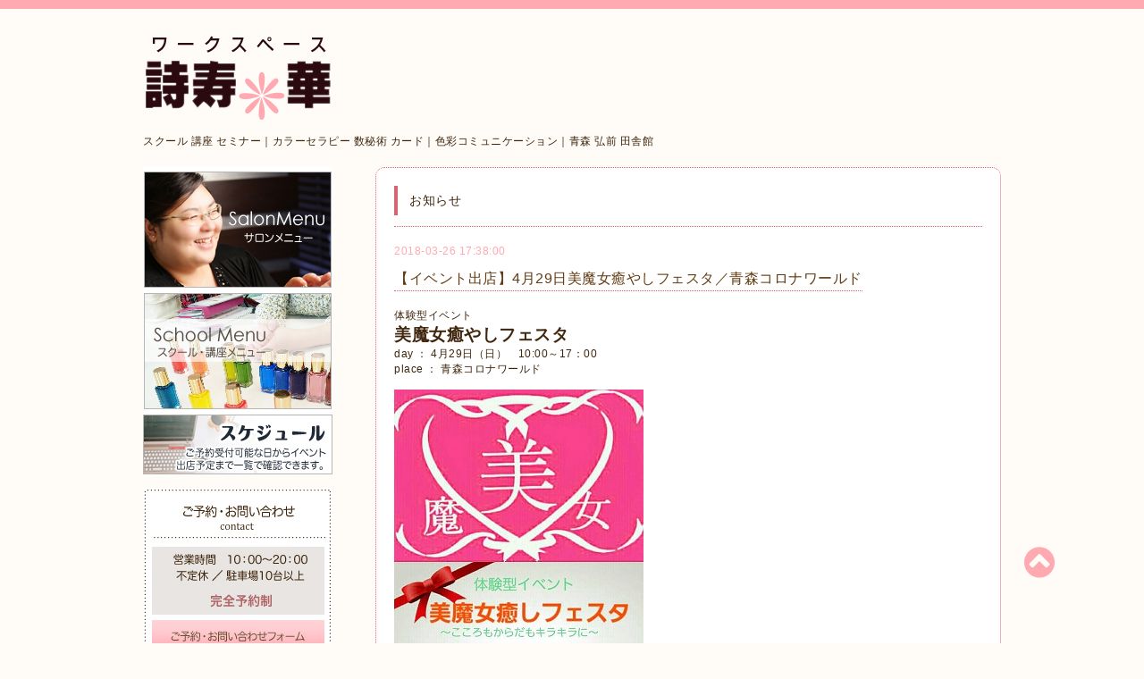

--- FILE ---
content_type: text/html; charset=utf-8
request_url: http://www.shizu-ka.net/info/2018-03
body_size: 13940
content:
<!DOCTYPE html PUBLIC "-//W3C//DTD XHTML 1.0 Transitional//EN" "http://www.w3.org/TR/xhtml1/DTD/xhtml1-transitional.dtd">
<html xmlns="http://www.w3.org/1999/xhtml" xml:lang="ja" lang="ja">

<head>
  <meta http-equiv="content-type" content="text/html; charset=utf-8" />
  <title>お知らせ &gt; 2018-03 - 色と暮らす豊かな毎日／ワークスペース詩寿華</title>
  <meta name="viewport" content="width=device-width, initial-scale=1, maximum-scale=1, user-scalable=yes" />
  <meta name="keywords" content="カラーセラピー,数秘術,青森市,弘前市,青森県,田舎館村,占い,パステルアート,オーラソーマ,TCカラーセラピー,スクール,傾聴,コミュニケーション,講師" />
  <meta name="description" content="お知らせ &gt; 2018-03 | スクール 講座 セミナー｜カラーセラピー 数秘術 カード｜色彩コミュニケーション｜青森 弘前 田舎館" />
  <meta property="og:title" content="色と暮らす豊かな毎日／ワークスペース詩寿華" />
  <meta property="og:image" content="https://cdn.goope.jp/19216/180202104440fjwm.png" />
  <meta property="og:site_name" content="色と暮らす豊かな毎日／ワークスペース詩寿華" />
  <meta http-equiv="content-style-type" content="text/css" />
  <meta http-equiv="content-script-type" content="text/javascript" />
  
  <link rel="alternate" type="application/rss+xml" title="色と暮らす豊かな毎日／ワークスペース詩寿華 / RSS" href="/feed.rss" />
  <link rel="stylesheet" type="text/css" href="/css/font-awesome/css/font-awesome.min.css" />
  <link rel="stylesheet" type="text/css" href="/style.css?643745-1644488628" />

  <script type="text/javascript" src="/assets/jquery/jquery-1.9.1.min.js"></script>
</head>
<body id="info">

<div id="wrapper">
  <div class="top_line"></div>

<div id="wrapper_inner">


  <!-- ヘッダー部分ここから // -->
  <div id="header" class="clearfix">
    <div class="site_title">
      <h1 class="site_logo fade">
        <a href="http://www.shizu-ka.net">
          <img src='//cdn.goope.jp/19216/180202104440fjwm.png' alt='色と暮らす豊かな毎日／ワークスペース詩寿華' />
        </a>
      </h1>
      <div class="site_description site_description_mobile">
        スクール 講座 セミナー｜カラーセラピー 数秘術 カード｜色彩コミュニケーション｜青森 弘前 田舎館
      </div>
    </div>

    <div class="tel_area clearfix">
      <div class="shop_title">
        <div class="tel_number shop_tel">
          <i class="fa fa-phone"></i> 080-6042-1138
        </div>
      </div>
    </div>
  </div>
  <!-- // ヘッダー部分ここまで -->

  <!-- コンテンツ部分ここから // -->
  <div id="contents" class="clearfix">

    <!-- // スマホナビゲーション部分ここから -->
    <script>
      $(function(){
        $(".accordion p").on("click", function() {
            $(this).next().slideToggle();
        });
      });
    </script>
    <ul class="accordion">
      <li class="navi_sp_li">
        <p class="navi_menu color_white">
          メニュー <i class="fa fa-chevron-down color_white"></i>
        </p>
        <ul class="navi_sp">
          
            <li class="font_14 border_bottom_navi clearfix">
              <a href="/"  class="footer_navi_top">
                <p class="navi_title">
                  トップページ
                </p>
                <p class="navi_chevron">
                  <i class="fa fa-chevron-right sp_navi_icon sub_color font_14"></i>
                </p>
              </a>
            </li>
          
            <li class="font_14 border_bottom_navi clearfix">
              <a href="/about"  class="footer_navi_about">
                <p class="navi_title">
                  サロン情報
                </p>
                <p class="navi_chevron">
                  <i class="fa fa-chevron-right sp_navi_icon sub_color font_14"></i>
                </p>
              </a>
            </li>
          
            <li class="font_14 border_bottom_navi clearfix">
              <a href="/staff"  class="footer_navi_staff">
                <p class="navi_title">
                  プロフィール
                </p>
                <p class="navi_chevron">
                  <i class="fa fa-chevron-right sp_navi_icon sub_color font_14"></i>
                </p>
              </a>
            </li>
          
            <li class="font_14 border_bottom_navi clearfix">
              <a href="/info"  class="footer_navi_info active">
                <p class="navi_title">
                  お知らせ
                </p>
                <p class="navi_chevron">
                  <i class="fa fa-chevron-right sp_navi_icon sub_color font_14"></i>
                </p>
              </a>
            </li>
          
            <li class="font_14 border_bottom_navi clearfix">
              <a href="/menu"  class="footer_navi_menu">
                <p class="navi_title">
                  セッションメニュー
                </p>
                <p class="navi_chevron">
                  <i class="fa fa-chevron-right sp_navi_icon sub_color font_14"></i>
                </p>
              </a>
            </li>
          
            <li class="font_14 border_bottom_navi clearfix">
              <a href="/free/school"  class="footer_navi_free free_153758">
                <p class="navi_title">
                  スクール・講座
                </p>
                <p class="navi_chevron">
                  <i class="fa fa-chevron-right sp_navi_icon sub_color font_14"></i>
                </p>
              </a>
            </li>
          
            <li class="font_14 border_bottom_navi clearfix">
              <a href="/free/schedule"  class="footer_navi_free free_153756">
                <p class="navi_title">
                  スケジュール
                </p>
                <p class="navi_chevron">
                  <i class="fa fa-chevron-right sp_navi_icon sub_color font_14"></i>
                </p>
              </a>
            </li>
          
            <li class="font_14 border_bottom_navi clearfix">
              <a href="/free/reserve-session"  class="footer_navi_free free_355494">
                <p class="navi_title">
                  ご予約方法 - セッション
                </p>
                <p class="navi_chevron">
                  <i class="fa fa-chevron-right sp_navi_icon sub_color font_14"></i>
                </p>
              </a>
            </li>
          
            <li class="font_14 border_bottom_navi clearfix">
              <a href="/free/map"  class="footer_navi_free free_41154">
                <p class="navi_title">
                  アクセス
                </p>
                <p class="navi_chevron">
                  <i class="fa fa-chevron-right sp_navi_icon sub_color font_14"></i>
                </p>
              </a>
            </li>
          
            <li class="font_14 border_bottom_navi clearfix">
              <a href="/contact"  class="footer_navi_contact">
                <p class="navi_title">
                  ご予約・お問合せ
                </p>
                <p class="navi_chevron">
                  <i class="fa fa-chevron-right sp_navi_icon sub_color font_14"></i>
                </p>
              </a>
            </li>
          
            <li class="font_14 border_bottom_navi clearfix">
              <a href="/free/cancelpolicy"  class="footer_navi_free free_355450">
                <p class="navi_title">
                  キャンセルポリシー
                </p>
                <p class="navi_chevron">
                  <i class="fa fa-chevron-right sp_navi_icon sub_color font_14"></i>
                </p>
              </a>
            </li>
          
            <li class="font_14 border_bottom_navi clearfix">
              <a href="/free/firststep-suhi"  class="footer_navi_free free_392625">
                <p class="navi_title">
                  はじめの一歩～数秘術
                </p>
                <p class="navi_chevron">
                  <i class="fa fa-chevron-right sp_navi_icon sub_color font_14"></i>
                </p>
              </a>
            </li>
          
            <li class="font_14 border_bottom_navi clearfix">
              <a href="/free/ctncourse"  class="footer_navi_free free_394244">
                <p class="navi_title">
                  セルフカラーセラピーノート講座
                </p>
                <p class="navi_chevron">
                  <i class="fa fa-chevron-right sp_navi_icon sub_color font_14"></i>
                </p>
              </a>
            </li>
          
            <li class="font_14 border_bottom_navi clearfix">
              <a href="/diary"  class="footer_navi_diary">
                <p class="navi_title">
                  ブログ
                </p>
                <p class="navi_chevron">
                  <i class="fa fa-chevron-right sp_navi_icon sub_color font_14"></i>
                </p>
              </a>
            </li>
          
        </ul>
      </li>
    </ul>
    <!-- // スマホナビゲーション部分ここまで -->

    <!-- メイン部分ここから -->
    <div id="main">

      


      
      <!----------------------------------------------

        ページ：インフォメーション

      ---------------------------------------------->

      <div class="info_area contents_box">
        <h2 class="page_title main_headline">
          お知らせ
        </h2>
        <p class="headline_border"></p>
        <div class="autopagerize_page_element">
          
          <div class="info mar_btm_30">
            <p class="info_date sub_color pad_btm_10">
              2018-03-26 17:38:00
            </p>
            <h4 class="info_title pad_btm_20">
              <span class="info_title_span border_bottom">
                <a href="/info/1981033" class="info_title_a">
                  【イベント出店】4月29日美魔女癒やしフェスタ／青森コロナワールド
                </a>
              </span>
            </h4>
              <div class="info_text mar_btm_20">
                <p class="info_body">
                  <p>体験型イベント</p>
<p><strong><span style="font-size: 14pt;">美魔女癒やしフェスタ</span></strong></p>
<p>day ： 4月29日（日）　10:00～17：00</p>
<p>place&nbsp;： 青森コロナワールド</p>
<p>&nbsp;</p>
<p><img alt="132552.jpg" src="https://cdn.goope.jp/19216/180326174123-5ab8b2338ee6b.jpg" /></p>
<p><span style="font-size: 10pt;">&nbsp;</span></p>
<p><span style="font-size: 10pt;"><img alt="ライン002.jpg" src="https://cdn.goope.jp/19216/180204164924-5a76bb04e29ee.jpg" /></span></p>
<p><span style="font-size: 10pt;">&nbsp;</span></p>
<p style="min-height: auto; max-height: none; min-width: auto; max-width: none;" sizset="2" minmax_bound="true" sizcache017264647547075973="0"><span style="color: #cc1d74; font-size: 12pt; min-height: auto; max-height: none; min-width: auto; max-width: none;" sizset="3" minmax_bound="true" sizcache017264647547075973="0"><span style="min-height: auto; max-height: none; min-width: auto; max-width: none;" minmax_bound="true"><strong style="min-height: auto; max-height: none; min-width: auto; max-width: none;" minmax_bound="true">セッション・リーディングメニュー：</strong></span></span></p>
<p>&nbsp;</p>
<p style="min-height: auto; max-height: none; min-width: auto; max-width: none;" sizset="4" minmax_bound="true" sizcache017264647547075973="0"><span style="color: #38388c; font-size: 10pt; min-height: auto; max-height: none; min-width: auto; max-width: none;" minmax_bound="true"><strong style="min-height: auto; max-height: none; min-width: auto; max-width: none;" minmax_bound="true">☆ 三位一体セッション</strong></span></p>
<p>&nbsp;<span style="font-size: 10pt;">定番メニュー☆色・数・カードの三方向からあなたの根っこに栄養を与えていきます☆</span></p>
<p style="min-height: auto; max-height: none; min-width: auto; max-width: none;" minmax_bound="true">&nbsp;<span style="color: #de892f; font-size: 8pt;">▶ セッション料金：20分1000円 ・ 40分2000円 ・ 60分3000円&nbsp;</span></p>
<p><span style="color: #de892f; font-size: 8pt;">▶ カラーバス付：上記料金に 1つ付 +150円 ・ 2つ付 +300円 ・ 3セット付 +450円&nbsp;</span></p>
<p><img alt="ライン001.jpg" src="https://cdn.goope.jp/19216/180204164606-5a76ba3e25e09.jpg" />&nbsp;</p>
<p style="min-height: auto; max-height: none; min-width: auto; max-width: none;" sizset="5" minmax_bound="true" sizcache017264647547075973="0"><span style="color: #38388c; font-size: 10pt; min-height: auto; max-height: none; min-width: auto; max-width: none;" minmax_bound="true"><strong style="min-height: auto; max-height: none; min-width: auto; max-width: none;" minmax_bound="true">☆ カラーdeアファメーション</strong></span></p>
<p>&nbsp;<span style="font-size: 10pt;">あなたのココロの声をカタチにするセッションです☆あなたが輝くための道筋に光を♪</span></p>
<p>&nbsp;<span style="color: #de892f; font-size: 8pt;">▶ セッション料金：20分1000円 ・ 40分2000円&nbsp;</span></p>
<p style="min-height: auto; max-height: none; min-width: auto; max-width: none;" minmax_bound="true"><span style="color: #de892f; font-size: 8pt;">▶ カラーバス付：上記料金に 1つ付 +150円 ・ 2つ付 +300円 ・ 3セット付 +450円</span></p>
<p>&nbsp;<span style="font-size: 10pt;"><img alt="ライン001.jpg" src="https://cdn.goope.jp/19216/180204164606-5a76ba3e25e09.jpg" /></span></p>
<p>&nbsp;<span style="color: #38388c; font-size: 10pt; min-height: auto; max-height: none; min-width: auto; max-width: none;" minmax_bound="true"><strong style="min-height: auto; max-height: none; min-width: auto; max-width: none;" minmax_bound="true">☆ RYBカラーリーディング</strong></span></p>
<p>&nbsp;<span style="font-size: 10pt;">あなたのココロの状態を理論的に分析していきます☆</span></p>
<p>&nbsp;</p>
<p style="min-height: auto; max-height: none; min-width: auto; max-width: none;" minmax_bound="true"><span style="color: #de892f; font-size: 8pt;">▶ セッション料金：20分1000円 ・ 40分2000円<span style="color: #de892f; font-size: 8pt;">&nbsp;</span></span></p>
<p style="min-height: auto; max-height: none; min-width: auto; max-width: none;" minmax_bound="true"><span style="color: #de892f; font-size: 8pt;">▶ カラーバス付：上記料金に 1つ付 +150円 ・ 2つ付 +300円 ・ 3セット付 +450円</span></p>
<p style="min-height: auto; max-height: none; min-width: auto; max-width: none;" minmax_bound="true"><span style="font-size: 10pt;">&nbsp;&nbsp;</span></p>
<p style="min-height: auto; max-height: none; min-width: auto; max-width: none;" minmax_bound="true"><span style="font-size: 10pt;"><span style="font-size: 10pt;"><span style="font-size: 10pt;"><img alt="ライン002.jpg" src="https://cdn.goope.jp/19216/180204164924-5a76bb04e29ee.jpg" /></span></span></span></p>
<p style="min-height: auto; max-height: none; min-width: auto; max-width: none;" minmax_bound="true">&nbsp;</p>
<p style="min-height: auto; max-height: none; min-width: auto; max-width: none;" sizset="8" minmax_bound="true" sizcache017264647547075973="0"><span style="color: #cc1d74; font-size: 12pt; min-height: auto; max-height: none; min-width: auto; max-width: none;" sizset="9" minmax_bound="true" sizcache017264647547075973="0"><span style="min-height: auto; max-height: none; min-width: auto; max-width: none;" minmax_bound="true"><strong style="min-height: auto; max-height: none; min-width: auto; max-width: none;" minmax_bound="true">体験メニュー：</strong></span></span></p>
<p>&nbsp;</p>
<p style="min-height: auto; max-height: none; min-width: auto; max-width: none;" sizset="10" minmax_bound="true" sizcache017264647547075973="0"><span style="color: #1b98a1; font-size: 10pt; min-height: auto; max-height: none; min-width: auto; max-width: none;" minmax_bound="true"><strong style="min-height: auto; max-height: none; min-width: auto; max-width: none;" minmax_bound="true">☆ 色育体験講座：色育って何？</strong></span></p>
<p>&nbsp;</p>
<p><img width="350" height="219" class="pict" alt="" src="http://img-cdn.jg.jugem.jp/81f/1920936/20161102_2171351.png" /><span>​</span></p>
<p>&nbsp;</p>
<p style="min-height: auto; max-height: none; min-width: auto; max-width: none;" minmax_bound="true"><span style="font-size: 10pt;">色で育む3つの力「創造力」「集中力」「コミュニケーション力」。&nbsp;</span></p>
<p style="min-height: auto; max-height: none; min-width: auto; max-width: none;" minmax_bound="true"><span style="font-size: 10pt;">なんで？どうして？色育を知っていただき、体験していただくためのメニュー。&nbsp;</span></p>
<p style="min-height: auto; max-height: none; min-width: auto; max-width: none;" minmax_bound="true"><span style="font-size: 10pt;">色育の絵本を一緒に楽しんだり、カラーカードで遊んだり、塗り絵をしたり♪&nbsp;</span></p>
<p style="min-height: auto; max-height: none; min-width: auto; max-width: none;" minmax_bound="true"><span style="font-size: 10pt;">色育がギュットつまった体験メニューです♪</span></p>
<p style="min-height: auto; max-height: none; min-width: auto; max-width: none;" minmax_bound="true"><span style="font-size: 10pt;">&nbsp;</span></p>
<p style="min-height: auto; max-height: none; min-width: auto; max-width: none;" minmax_bound="true"><span style="color: #de892f; font-size: 8pt;">▶ 体験料金：30分 1000円（色育のえほん500円相当付）</span></p>
<p><span style="font-size: 10pt;">&nbsp;</span></p>
<p style="min-height: auto; max-height: none; min-width: auto; max-width: none;" minmax_bound="true"><span style="font-size: 10pt;"><img width="150" height="200" class="pict" style="width: 150px; height: auto; min-height: auto; max-height: none; min-width: auto; max-width: 100%; minmaxwidth: 150px; minmaxheight: auto;" alt="" src="http://img-cdn.jg.jugem.jp/43d/3405359/20180131_843748.jpg" minmax_bound="true" /></span></p>
<p>&nbsp;<span style="font-size: 10pt;"><span style="font-size: 10pt;"><span style="font-size: 10pt;">&nbsp;</span></span></span></p>
<p style="min-height: auto; max-height: none; min-width: auto; max-width: none;" minmax_bound="true"><span style="font-size: 10pt;">※ 混み合った場合、ご体験していただけなかったり、おまたせしてしまう形になります。</span></p>
<p><span style="font-size: 10pt;">ご体験ご希望の際は、ご面倒でも、ご予約のご連絡をいただけると、嬉しいです。</span></p>
<p>&nbsp;</p>
<p><span style="font-size: 10pt;"><img alt="横予問.jpg" src="https://cdn.goope.jp/19216/180204212011-5a76fa7bc3647.jpg" /></span></p>
<p>&nbsp;</p>
<p>&nbsp;</p>
<p>&dArr; 一緒に出店くださるみなさま＆メニュー &dArr;</p>
<p>&nbsp;</p>
<p><strong><span style="background-color: #ff99cc;">・ Tama</span></strong><br />ハンド＆ヘッド／ハンド＆ネイル／ヘッド＆ネイル マッサージ 各1000円<br />バッチ＆ヘアゴム作り 2つ 500円 販売</p>
<p>&nbsp;</p>
<p><span style="background-color: #ff99cc;"><strong>・ Esperanza Kakko</strong></span><br />UE心のブロック解除／アンシェントメモリーオイルスプレー／アクセスバーズ　各1000円～</p>
<p>&nbsp;</p>
<p><span style="background-color: #ff99cc;"><strong>・ Cute2</strong></span><br />耳つぼジュエリー／耳つぼ心理／アロマリーディング／ボディージュエリー　各1000円～<br />ボディシール販売</p>
<p>&nbsp;</p>
<p><span style="background-color: #ff99cc;"><strong>・ プチルミエール</strong></span><br />アロマファブ アロマハンドセラピー 1000円／パワーストーンブレス作り 1000円（こども 500円）　<br />アクセサリー販売</p>
<p>&nbsp;</p>
<p><span style="background-color: #ff99cc;"><strong>・ ButterflyRose</strong></span><br />紙で作るアクセサリー体験 ロザフィ 500円～<br />アクセサリー販売</p>
<p>&nbsp;</p>
<p><span style="background-color: #ff99cc;"><strong>・ メリッサ</strong></span><br />ハーブバスソルト／アロマボトル 各1000円<br />ワックスバー販売</p>
<p>&nbsp;</p>
<p><span style="background-color: #ff99cc;"><strong>・ 癒し処 Sara</strong></span><br />上半身揉みほぐし 首/肩/腕/背中　15分 500円　肘下～手のひら</p>
<p>&nbsp;</p>
<p><span style="background-color: #ff99cc;"><strong>・ いちごきんぎょ</strong></span><br />アイシングクッキー体験 500～600円<br />アイシングクッキー販売</p>
<p>&nbsp;</p>
<p><span style="background-color: #ff99cc;"><strong>・ Planetgreen</strong></span><br />麻紐ミニバック カスタム 1000円～<br />編みバック 布ナプキン他 販売</p>
<p>&nbsp;</p>
<p><span style="background-color: #ff99cc;"><strong>・ Calore</strong></span><br />耳つぼリフレ 1000円<br />アロマハンドマッサージ 800円</p>
<p>&nbsp;</p>
<p><span style="background-color: #ff99cc;"><strong>・アップルグリーン</strong></span><br />フェイスリフトマッサージ 1000円<br />ハンドマッサージ 500円</p>
<p>&nbsp;</p>
<p><span style="background-color: #ff99cc;"><strong>・ Goldcrayon☆33</strong></span><br />算命学プチ鑑定　30分 1500円<br />カードリーディング 20分 1000円</p>
<p>&nbsp;</p>
<p><span style="background-color: #ff99cc;"><strong>・ Hi＊iRO ねんどのお花やさん</strong></span><br />いちごのモンブランメモスタンドWS 700円<br />ねんどで作り季節のリース 1000円<br />フレームマグネット 600円<br />ねんど雑貨販売</p>
<p>&nbsp;</p>
<p><span style="background-color: #ff99cc;"><strong>・ nanaと千花のタロット占い</strong></span><br />タロット占い 15分 1000円<br />おみくじ 100円</p>
<p>&nbsp;</p>
<p>以上です☆</p>
<p>&nbsp;</p>
<p>会場でお待ちしております♪</p>
<p>&nbsp;</p>
                </p>
              </div>
              <div class="info_pic">
                <p class="info_photo mar_btm_30">
                  
                </p>
              </div>
          </div>
          
          <div class="info mar_btm_30">
            <p class="info_date sub_color pad_btm_10">
              2018-03-26 17:14:00
            </p>
            <h4 class="info_title pad_btm_20">
              <span class="info_title_span border_bottom">
                <a href="/info/1980974" class="info_title_a">
                  【イベント出店】4月12・19日 ヒロロdeサンサーラ 
                </a>
              </span>
            </h4>
              <div class="info_text mar_btm_20">
                <p class="info_body">
                  <p>&nbsp;</p>
<p>短時間～プチプライス～いろいろ体験できる</p>
<p><span style="font-size: 18pt;">ヒロロdeサンサーラ</span></p>
<p><img width="625" height="327" alt="201804-0000.jpg" src="https://cdn.goope.jp/19216/180402175614-5ac1f02eadae4.jpg" /></p>
<p>&nbsp;</p>
<p>ワークスペース詩寿華は4月12・19日木曜日出店します</p>
<p>&nbsp;</p>
<p><strong>体験メニュー</strong></p>
<div class="blog-body__text u-txt-clr u-clr-area" data-block-type="text"></div>
<div class="blog-body__text u-txt-clr u-clr-area" data-block-type="text"><span style="font-size: 12pt; text-decoration: underline;">《色育体験》 30分 1000円 </span></div>
<div class="blog-body__text u-txt-clr u-clr-area" data-block-type="text">「色育って何？」から「なるほど！楽しい！」へ。</div>
<div class="blog-body__text u-txt-clr u-clr-area" data-block-type="text">体感してわかる色育の温もり。</div>
<div class="blog-body__text u-txt-clr u-clr-area" data-block-type="text">色育えほん付なので、すぐに色育をご家庭ではじめることができます♪</div>
<div class="blog-body__text u-txt-clr u-clr-area" data-block-type="text"></div>
<div class="blog-body__text u-txt-clr u-clr-area" data-block-type="text"><img alt="27460015_1624380577645598_8.jpg" src="https://cdn.goope.jp/19216/180326172945-5ab8af7946b86_m.jpg" /></div>
<div class="blog-body__text u-txt-clr u-clr-area" data-block-type="text"></div>
<div class="blog-body__text u-txt-clr u-clr-area" data-block-type="text"><br />ワークスペース詩寿華オリジナル＆初出しWS</div>
<div class="blog-body__text u-txt-clr u-clr-area" data-block-type="text"><span style="font-size: 12pt; text-decoration: underline;">《色の環WS》 30分 800円</span></div>
<div class="blog-body__text u-txt-clr u-clr-area" data-block-type="text">光は希望。光は色の集まり。</div>
<div class="blog-body__text u-txt-clr u-clr-area" data-block-type="text">光（色）をカタチにしたモノが色相環。</div>
<div class="blog-body__text u-txt-clr u-clr-area" data-block-type="text">パステル画材を使って色相環を塗っていくというシンプルなワークに秘められた光からのギフトを受け取ってください♪</div>
<div class="blog-body__text u-txt-clr u-clr-area" data-block-type="text"></div>
<div class="blog-body__text u-txt-clr u-clr-area" data-block-type="text"><br /><span style="font-size: 12pt; text-decoration: underline;">《TCカラーセラピー or RYBカラーリーディング or コネクトカラー 体験》 20分 2000円／40分 4000円</span></div>
<div class="blog-body__text u-txt-clr u-clr-area" data-block-type="text">心を整理！心に風を送りこんで、余裕のある暮らし♪</div>
<div class="blog-body__text u-txt-clr u-clr-area" data-block-type="text"></div>
<div class="blog-body__text u-txt-clr u-clr-area" data-block-type="text"><img alt="13680831_1082094718540856_7194719839491107643_n.jpg" src="https://cdn.goope.jp/19216/180326173217-5ab8b011b9810_m.jpg" /></div>
<div class="blog-body__text u-txt-clr u-clr-area" data-block-type="text"></div>
<div class="blog-body__text u-txt-clr u-clr-area" data-block-type="text"><strong></strong></div>
<div class="blog-body__text u-txt-clr u-clr-area" data-block-type="text"><br /><strong>販売メニュー</strong></div>
<div class="blog-body__text u-txt-clr u-clr-area" data-block-type="text"></div>
<div class="blog-body__text u-txt-clr u-clr-area" data-block-type="text"></div>
<div class="blog-body__text u-txt-clr u-clr-area" data-block-type="text">《色育のえほん》　1冊 500円</div>
<div class="blog-body__text u-txt-clr u-clr-area" data-block-type="text"><img alt="27337223_1624380460978943_4.jpg" src="https://cdn.goope.jp/19216/180326173008-5ab8af9001afc_m.jpg" /></div>
<div class="blog-body__text u-txt-clr u-clr-area" data-block-type="text"></div>
<div class="blog-body__text u-txt-clr u-clr-area" data-block-type="text">《 カラーバス 》　1包 150円&nbsp;</div>
<p>&nbsp;</p>
<p>&nbsp;</p>
<p>混み合う場合が「たまに」あります。<br />ご希望の方は事前にご予約されることをおすすめします。</p>
<p>&nbsp;</p>
<p>ご来場お待ちしております。</p>
<p>&nbsp;</p>
<p><span style="font-size: 10pt;"><img alt="横予問.jpg" src="https://cdn.goope.jp/19216/180204212011-5a76fa7bc3647.jpg" /></span></p>
<p>&nbsp;</p>
<p>&nbsp;</p>
<p>&nbsp;</p>
<p>&nbsp;</p>
                </p>
              </div>
              <div class="info_pic">
                <p class="info_photo mar_btm_30">
                  
                </p>
              </div>
          </div>
          
          <div class="info mar_btm_30">
            <p class="info_date sub_color pad_btm_10">
              2018-03-26 17:08:00
            </p>
            <h4 class="info_title pad_btm_20">
              <span class="info_title_span border_bottom">
                <a href="/info/1980952" class="info_title_a">
                  募集中【出張教室】4月17日 パステルアート教室 ／ 松の湯交流館 黒石市 
                </a>
              </span>
            </h4>
              <div class="info_text mar_btm_20">
                <p class="info_body">
                  <p>&nbsp;</p>
<p><strong><img alt="27625230_792978914220962_1400520326523287358_o.jpg" src="https://cdn.goope.jp/19216/180326171122-5ab8ab2ace149_l.jpg" /></strong></p>
<p>&nbsp;</p>
<p><strong>パステルの素材と色を楽しむ <span style="font-size: 18px; min-height: auto; max-height: none; min-width: auto; max-width: none;" minmax_bound="true">パステル画体験</span><br style="min-height: auto; max-height: none; min-width: auto; max-width: none;" minmax_bound="true" /><br style="min-height: auto; max-height: none; min-width: auto; max-width: none;" minmax_bound="true" /></strong><span style="min-height: auto; max-height: none; min-width: auto; max-width: none;" minmax_bound="true">パステルの優しい色合いは心を落ち着かせ癒し効果があり</span><wbr style="min-height: auto; max-height: none; min-width: auto; max-width: none;" minmax_bound="true" />ます。<br style="min-height: auto; max-height: none; min-width: auto; max-width: none;" minmax_bound="true" />指を使いながらひとつの絵を描いてみましょう。<br style="min-height: auto; max-height: none; min-width: auto; max-width: none;" minmax_bound="true" /><span style="min-height: auto; max-height: none; min-width: auto; max-width: none;" minmax_bound="true">簡単ですので絵を描くのが苦手な方も、</span></p>
<p>&nbsp;</p>
<p style="min-height: auto; max-height: none; min-width: auto; max-width: none;" sizset="5" minmax_bound="true" sizcache03977797294896148="0"><span class="_4n-j _3cht fsl" style="min-height: auto; max-height: none; min-width: auto; max-width: none;" sizset="6" minmax_bound="true" sizcache03977797294896148="0" data-testid="event-permalink-details"><span style="min-height: auto; max-height: none; min-width: auto; max-width: none;" minmax_bound="true">初めての方もお気</span><wbr style="min-height: auto; max-height: none; min-width: auto; max-width: none;" minmax_bound="true" />軽にご参加ください。</span></p>
<p style="min-height: auto; max-height: none; min-width: auto; max-width: none;" sizset="5" minmax_bound="true" sizcache03977797294896148="0"><span class="_4n-j _3cht fsl" style="min-height: auto; max-height: none; min-width: auto; max-width: none;" sizset="6" minmax_bound="true" sizcache03977797294896148="0" data-testid="event-permalink-details"><span class="_4n-j _3cht fsl" style="min-height: auto; max-height: none; min-width: auto; max-width: none;" minmax_bound="true" data-testid="event-permalink-details"><img alt="ライン002.jpg" src="https://cdn.goope.jp/19216/180204164924-5a76bb04e29ee_m.jpg" /></span></span></p>
<p style="min-height: auto; max-height: none; min-width: auto; max-width: none;" sizset="5" minmax_bound="true" sizcache03977797294896148="0">◎ 開催日時　4月17日火曜日　14時～15時半<br />◎ 参加料　1,000円（額付き）<br />◎ 定員　10名程度 【 <strong><span style="color: #b03131;">予約必須！</span></strong> 】<br style="min-height: auto; max-height: none; min-width: auto; max-width: none;" minmax_bound="true" /><span style="min-height: auto; max-height: none; min-width: auto; max-width: none;" minmax_bound="true">・主催　松の湯交流館　tel:0172-55-678</span><wbr style="min-height: auto; max-height: none; min-width: auto; max-width: none;" minmax_bound="true" />2※開館・受付時間9:30~18:00<br />◎ 会場　松の湯交流館　<a href="http://www.kuroishi-matsunoyu.jp/">http://www.kuroishi-matsunoyu.jp/</a></p>
<p style="min-height: auto; max-height: none; min-width: auto; max-width: none;" sizset="5" minmax_bound="true" sizcache03977797294896148="0"><span class="_4n-j _3cht fsl" style="min-height: auto; max-height: none; min-width: auto; max-width: none;" minmax_bound="true" data-testid="event-permalink-details"><img alt="ライン002.jpg" src="https://cdn.goope.jp/19216/180204164924-5a76bb04e29ee_m.jpg" /></span></p>
<p>&nbsp;</p>
<p style="min-height: auto; max-height: none; min-width: auto; max-width: none;" minmax_bound="true">パステルアートは絵心がない方でも上手に描けるアートです☆</p>
<p>毎回、お見本を用意して、そのお見本に添って描いていきます。</p>
<p style="min-height: auto; max-height: none; min-width: auto; max-width: none;" minmax_bound="true">まったく同じに描かなくてもOKですし、同じでももちろんOK☆</p>
<p style="min-height: auto; max-height: none; min-width: auto; max-width: none;" minmax_bound="true">&nbsp;</p>
<p style="min-height: auto; max-height: none; min-width: auto; max-width: none;" minmax_bound="true">---------</p>
<p style="min-height: auto; max-height: none; min-width: auto; max-width: none;" minmax_bound="true">5月6月の開催予定があります♪</p>
<p style="min-height: auto; max-height: none; min-width: auto; max-width: none;" minmax_bound="true"><strong>5月15日火曜日 14時～15時半</strong></p>
<p style="min-height: auto; max-height: none; min-width: auto; max-width: none;" minmax_bound="true"><strong>6月19日火曜日 14時～15時半</strong></p>
<p style="min-height: auto; max-height: none; min-width: auto; max-width: none;" minmax_bound="true">---------</p>
<p>&nbsp;</p>
<p style="min-height: auto; max-height: none; min-width: auto; max-width: none;" minmax_bound="true"><img width="300" height="400" class="pict" style="width: 300px; height: auto; min-height: auto; max-height: none; min-width: auto; max-width: 100%; minmaxwidth: 300px; minmaxheight: auto;" alt="" src="http://img-cdn.jg.jugem.jp/43d/3405359/20171003_694461.jpg" minmax_bound="true" /></p>
<p style="min-height: auto; max-height: none; min-width: auto; max-width: none;" minmax_bound="true">&nbsp;&nbsp;</p>
<p style="min-height: auto; max-height: none; min-width: auto; max-width: none;" sizset="34" minmax_bound="true" sizcache03977797294896148="0"><span class="_4n-j _3cht fsl" style="min-height: auto; max-height: none; min-width: auto; max-width: none;" sizset="35" minmax_bound="true" sizcache03977797294896148="0" data-testid="event-permalink-details"><span class="text_exposed_show" style="min-height: auto; max-height: none; min-width: auto; max-width: none;" sizset="36" minmax_bound="true" sizcache03977797294896148="0"><span class="_4n-j _3cht fsl" style="min-height: auto; max-height: none; min-width: auto; max-width: none;" sizset="35" minmax_bound="true" sizcache03977797294896148="0" data-testid="event-permalink-details"><span class="text_exposed_show" style="min-height: auto; max-height: none; min-width: auto; max-width: none;" sizset="36" minmax_bound="true" sizcache03977797294896148="0">【参加される方へ】<br style="min-height: auto; max-height: none; min-width: auto; max-width: none;" minmax_bound="true" />・参加費は当日徴収いたします。<br style="min-height: auto; max-height: none; min-width: auto; max-width: none;" minmax_bound="true" /><span style="min-height: auto; max-height: none; min-width: auto; max-width: none;" minmax_bound="true">・イベント開始時間を遅らせることはございません。遅れ</span><wbr style="min-height: auto; max-height: none; min-width: auto; max-width: none;" minmax_bound="true" />ないようお願いいたします。<br style="min-height: auto; max-height: none; min-width: auto; max-width: none;" minmax_bound="true" /><span style="min-height: auto; max-height: none; min-width: auto; max-width: none;" minmax_bound="true">※当館は一方通行が多い道路に位置しております。迷った</span><wbr style="min-height: auto; max-height: none; min-width: auto; max-width: none;" minmax_bound="true" />場合は当館までご連絡ください。<br style="min-height: auto; max-height: none; min-width: auto; max-width: none;" minmax_bound="true" /><br style="min-height: auto; max-height: none; min-width: auto; max-width: none;" minmax_bound="true" />【お申込み・お問い合わせ】<br style="min-height: auto; max-height: none; min-width: auto; max-width: none;" minmax_bound="true" /><span style="min-height: auto; max-height: none; min-width: auto; max-width: none;" minmax_bound="true">・主催　松の湯交流館　tel:0172-55-678</span><wbr style="min-height: auto; max-height: none; min-width: auto; max-width: none;" minmax_bound="true" />2※開館・受付時間9:30~18:00</span></span></span></span></p>
<p style="min-height: auto; max-height: none; min-width: auto; max-width: none;" sizset="34" minmax_bound="true" sizcache03977797294896148="0">&nbsp;</p>
<p style="min-height: auto; max-height: none; min-width: auto; max-width: none;" sizset="34" minmax_bound="true" sizcache03977797294896148="0"><span class="_4n-j _3cht fsl" style="min-height: auto; max-height: none; min-width: auto; max-width: none;" sizset="35" minmax_bound="true" sizcache03977797294896148="0" data-testid="event-permalink-details"><span class="text_exposed_show" style="min-height: auto; max-height: none; min-width: auto; max-width: none;" sizset="36" minmax_bound="true" sizcache03977797294896148="0"><span class="_4n-j _3cht fsl" style="min-height: auto; max-height: none; min-width: auto; max-width: none;" sizset="35" minmax_bound="true" sizcache03977797294896148="0" data-testid="event-permalink-details"><span class="text_exposed_show" style="min-height: auto; max-height: none; min-width: auto; max-width: none;" sizset="36" minmax_bound="true" sizcache03977797294896148="0"><img alt="横予問.jpg" src="https://cdn.goope.jp/19216/180204212011-5a76fa7bc3647.jpg" /></span></span></span></span></p>
<p style="min-height: auto; max-height: none; min-width: auto; max-width: none;" sizset="34" minmax_bound="true" sizcache03977797294896148="0">&nbsp;</p>
                </p>
              </div>
              <div class="info_pic">
                <p class="info_photo mar_btm_30">
                  
                </p>
              </div>
          </div>
          
          <div class="info mar_btm_30">
            <p class="info_date sub_color pad_btm_10">
              2018-03-16 21:09:00
            </p>
            <h4 class="info_title pad_btm_20">
              <span class="info_title_span border_bottom">
                <a href="/info/1967888" class="info_title_a">
                  ■ ColorLab.AomoriのHPがようやく完成しました
                </a>
              </span>
            </h4>
              <div class="info_text mar_btm_20">
                <p class="info_body">
                  <p>&nbsp;</p>
<p>今年になりまして、少しずつ時間を重ねて、取り組んできしたHP制作</p>
<p>&nbsp;</p>
<p><strong><span style="font-size: 12pt;">□ ワークスペース詩寿華のHPのリニューアル</span></strong></p>
<p><strong><span style="font-size: 12pt;">□ ワークスペース詩寿華のブログの引っ越しに伴う引越し先のサイトの構築</span></strong></p>
<p><strong><span style="font-size: 12pt;">□ ColorLab.AomoriのHP＆ブログの制作</span></strong></p>
<p>&nbsp;</p>
<p>この3つをコツコツとやっております。</p>
<p>&nbsp;</p>
<p>第一弾は、当サイト。</p>
<p>2018年2月14日にリニューアルスタートをしました。</p>
<p>&nbsp;</p>
<p>そして、第二弾。</p>
<p>ようやくみなさまのお知らせできるところまできました。</p>
<p>&nbsp;</p>
<p><a href="http://shizu-ka.net/colorlab.aomori/" target="_blank"><img alt="広告0001.jpg" src="https://cdn.goope.jp/19216/180316210810-5aabb3aa28b41.jpg" /></a></p>
<p>&nbsp;</p>
<p>ワークスペース詩寿華を母体とするColorLab.Aomori。</p>
<p>&nbsp;</p>
<p>特に今までの活動と変わりはしませんが これまでの活動を整理し、ご利用される皆さまにより理解してもらえるようにの工夫です。</p>
<p>ワークショップや色の教室を全面に出した内容に特化した活動のお知らせや ご提案、ご報告などで活用していければと思っています。</p>
<p>&nbsp;</p>
<p>ということでワークスペース詩寿華サイト共々 ColorLabAomoriHPもよろしくお願いいたします。</p>
<p>&nbsp;</p>
<p>今月中には、第三弾のワークスペース詩寿華ブログの引っ越し完了のお知らせしたいと思っています。 お楽しみに！</p>
                </p>
              </div>
              <div class="info_pic">
                <p class="info_photo mar_btm_30">
                  <img src='//cdn.goope.jp/19216/180316211249-5aabb4c17d4fd.jpg' alt='CLA01.jpg'/>
                </p>
              </div>
          </div>
          
          <div class="info mar_btm_30">
            <p class="info_date sub_color pad_btm_10">
              2018-03-11 15:56:00
            </p>
            <h4 class="info_title pad_btm_20">
              <span class="info_title_span border_bottom">
                <a href="/info/1960772" class="info_title_a">
                  【出張レッスン】4月5日 パーソナルカラーグループレッスン
                </a>
              </span>
            </h4>
              <div class="info_text mar_btm_20">
                <p class="info_body">
                  <p><span style="font-size: 14pt;">&nbsp;</span></p>
<p><span style="font-size: 14pt;">口紅だけであなたの輝きが変わります</span></p>
<p><span style="font-size: 14pt;">あなた色を見つけて</span></p>
<p><span style="font-size: 14pt;">春の一着を探しに出かけませんか？</span></p>
<p>&nbsp;</p>
<p><img alt="パーソナルカラー20180405.jpg" src="https://cdn.goope.jp/19216/180311161144-5aa4d6b0f3abd.jpg" /></p>
<p>&nbsp;</p>
<p>&nbsp;</p>
<p><span style="color: #ff4a83; font-size: 18pt;"><span style="font-size: 18pt;"><strong>パーソナルカラー グループレッスン</strong></span></span></p>
<p>&nbsp;</p>
<p><span style="color: #000000; font-size: 10pt;">春の訪れを日増しに感じ、そろそろ衣替えの時期。<span style="color: #000000; font-size: 10pt;"></span></span></p>
<p><span style="color: #000000; font-size: 10pt;"><span style="color: #000000; font-size: 10pt;">春はどの季節の移り変わりよりも</span></span></p>
<p><span style="color: #000000; font-size: 10pt;">新しい靴や新しいお洋服、新しい口紅なんかが欲しくなったりします。<span style="color: #000000; font-size: 10pt;"></span></span></p>
<p><span style="color: #000000; font-size: 10pt;">変化がいちばん分かりやすい季節だからかもしれないですね。</span></p>
<p>&nbsp;</p>
<p><span style="color: #000000; font-size: 10pt;">そんな季節を迎えるタイミングで</span></p>
<p><span style="color: #000000; font-size: 10pt;">青森市<span style="color: #000000; font-size: 10pt;">アーティフィシャルフラワー教室「<a href="https://rose-millfy.webnode.jp/" target="_blank">ローズミルフィ青森</a>」横内恵美子先生から</span></span></p>
<p><span style="color: #000000; font-size: 10pt;">パーソナルカラーのグループレッスンの開講オファーをいただきました。</span></p>
<p>&nbsp;</p>
<p><span style="color: #000000; font-size: 10pt;"><span style="color: #000000; font-size: 10pt;">アーティフィシャルやハーバリウムがいっぱいのカラフルで素敵な</span></span></p>
<p><span style="color: #000000; font-size: 10pt;"><span style="color: #000000; font-size: 10pt;">ローズミルフィ青森さんの自宅サロンにて</span></span></p>
<p><span style="color: #000000; font-size: 10pt;"><span style="color: #000000; font-size: 10pt;">パーソナルカラーのグループレッスンに参加してみませんか？<span style="color: #000000; font-size: 10pt;"></span></span></span></p>
<p>&nbsp;</p>
<p><span style="color: #000000; font-size: 10pt;"><span style="color: #000000; font-size: 10pt;">グループレッスンではありますが</span></span></p>
<p><span style="color: #000000; font-size: 10pt;"><span style="color: #000000; font-size: 10pt;">講師3名体制でおひとりおひとりをしっかりと<span style="color: #000000; font-size: 10pt;"><span style="color: #000000; font-size: 10pt;">フォローいたします♪<span style="color: #000000; font-size: 10pt;"></span></span></span></span></span></p>
<p>&nbsp;</p>
<p><strong><span style="color: #000000; font-size: 10pt;">似合う色を見つけるって何？</span></strong></p>
<p><strong><span style="color: #000000; font-size: 10pt;">似合う色ってそんなに大事なの？</span></strong></p>
<p><strong><span style="color: #000000; font-size: 10pt;">好きな色と似合う色は違うの？</span></strong></p>
<p>&nbsp;</p>
<p><span style="color: #000000; font-size: 10pt;"><span style="color: #000000; font-size: 10pt;">そんな疑問がある方はぜひ参加してみてください。</span></span></p>
<p>&nbsp;</p>
<p><span style="color: #e04c96;"><strong><span style="text-decoration: underline;"><span style="font-size: 10pt;"><span style="font-size: 10pt;">● こんな人にオススメ</span></span></span></strong></span></p>
<p><span style="color: #000000; font-size: 10pt;"><span style="color: #000000; font-size: 10pt;">□ 同じような色の洋服をいつも買ってしまう</span></span></p>
<p><span style="color: #000000; font-size: 10pt;"><span style="color: #000000; font-size: 10pt;">□ 色の冒険をしたいけれど勇気がでない</span></span></p>
<p><span style="color: #000000; font-size: 10pt;"><span style="color: #000000; font-size: 10pt;">□ 自分に自信を持ちたい</span></span></p>
<p><span style="color: #000000; font-size: 10pt;"><span style="color: #000000; font-size: 10pt;">□ 着ない洋服を断捨離をしたい</span></span></p>
<p><span style="color: #000000; font-size: 10pt;"><span style="color: #000000; font-size: 10pt;">□ 一番似合う口紅の色が知りたい</span></span></p>
<p>&nbsp;</p>
<p><span style="color: #000000; font-size: 10pt;"><span style="color: #e04c96;"><strong><span style="text-decoration: underline;"><span style="font-size: 10pt;"><span style="font-size: 10pt;">● </span></span></span></strong><strong><u><span style="color: #e04c96;" color="#e04c96">レッスンのご案内</span></u></strong></span></span></p>
<p><span style="color: #000000; font-size: 10pt;"><span style="color: #000000; font-size: 10pt;">■ 開催日 ： 4月5日 木曜日</span></span></p>
<p><span style="color: #000000; font-size: 10pt;"><span style="color: #000000; font-size: 10pt;">■ 時間 ：&nbsp;10時15分～13時15分（OPNE10時）</span></span></p>
<p><span style="color: #000000; font-size: 10pt;"><span style="color: #000000; font-size: 10pt;">■ 開催場所 ： <a href="https://rose-millfy.webnode.jp/" target="_blank">ローズミルフィ青森</a>さん（青森市 ラ・セラ東バイパス店さん付近）</span></span></p>
<p><span style="color: #000000; font-size: 10pt;"><span style="color: #000000; font-size: 10pt;">■ 講座代 ： 3,500円</span></span></p>
<p><span style="color: #000000; font-size: 10pt;"><span style="color: #000000; font-size: 10pt;">■ 定員 ： 10名（締切は4月1日日曜日 ただし定員になりましたら締切ます）<span style="color: #000000; font-size: 10pt;"><span style="color: #000000; font-size: 10pt;"></span></span></span></span></p>
<p><span style="color: #000000; font-size: 10pt;"><span style="color: #000000; font-size: 10pt;">■ 持ち物 ： お気に入りの色のお洋服となかなか着れていないタンスの肥やしお洋服を1着ずつ</span></span></p>
<p><span style="color: #000000; font-size: 10pt;"><span style="color: #000000; font-size: 10pt;">■ 講師 ： </span></span></p>
<p><span style="color: #000000; font-size: 10pt;"><span style="color: #000000; font-size: 10pt;">ワークスペース詩寿華　田村 静香　<a href="http://www.shizu-ka.net/" target="_blank">http://www.shizu-ka.net/</a></span></span></p>
<p><span style="color: #000000; font-size: 10pt;"><span style="color: #000000; font-size: 10pt;">healingHouse I'O　奥崎 葉子　<a href="http://www.healinghouse-io.com/" target="_blank">http://www.healinghouse-io.com/</a></span></span></p>
<p><span style="color: #000000; font-size: 10pt;"><span style="color: #000000; font-size: 10pt;">Beautystation VERY　二木 久美子　<a href="https://ameblo.jp/verykumi/" target="_blank">https://ameblo.jp/verykumi/</a></span></span></p>
<p>&nbsp;</p>
<p><span style="color: #000000; font-size: 10pt;"><span style="color: #000000; font-size: 10pt;"><img alt="パーソナルカラー20180405-00.jpg" src="https://cdn.goope.jp/19216/180311170352-5aa4e2e8072bb_m.jpg" /></span></span></p>
<p>&nbsp;</p>
<p><span style="color: #000000; font-size: 10pt;"><span style="color: #000000; font-size: 10pt;"><span style="color: #000000; font-size: 10pt;"><span style="color: #000000; font-size: 10pt;"><span style="color: #000000; font-size: 10pt;"><span style="color: #e04c96;"><strong><span style="text-decoration: underline;"><span style="font-size: 10pt;"><span style="font-size: 10pt;"></span></span></span></strong><strong><u><span style="color: #e04c96;" color="#e04c96">● レッスン内容</span></u></strong></span></span></span></span></span></span></p>
<p><span style="color: #000000; font-size: 10pt;"><span style="color: #000000; font-size: 10pt;">・ 色の基本を学ぶ ： 色の三属性とトーンについて ▶ ワークスペース詩寿華　田村静香</span></span></p>
<p><span style="color: #000000; font-size: 10pt;"><span style="color: #000000; font-size: 10pt;">・ グループワーク ： シンプルパーソナルカラー診断</span></span></p>
<p><span style="color: #000000; font-size: 10pt;"><span style="color: #000000; font-size: 10pt;">・ お洋服レッスン ： どんなお洋服が似合う？ ▶ <span style="color: #000000; font-size: 10pt;"><span style="color: #000000; font-size: 10pt;">Healinghouse I'O　奥崎 葉子</span></span></span></span></p>
<p><span style="color: #000000; font-size: 10pt;"><span style="color: #000000; font-size: 10pt;"><span style="color: #000000; font-size: 10pt;"><span style="color: #000000; font-size: 10pt;">・ 簡単メイクレッスン ： 簡単メイク術と似合う色&nbsp;▶ <span style="color: #000000; font-size: 10pt;"><span style="color: #000000; font-size: 10pt;">Beautystation VERY　二木 久美子</span></span><span style="color: #000000; font-size: 10pt;"><span style="color: #000000; font-size: 10pt;"></span></span></span></span></span></span></p>
<p>&nbsp;</p>
<p><span style="color: #000000; font-size: 10pt;"><span style="color: #000000; font-size: 10pt;">※ 当日はできる限りノーメイク、もしくは薄目のメイクでお越しいただければ助かります。<span style="color: #000000; font-size: 10pt;"><span style="color: #000000; font-size: 10pt;"></span></span></span></span></p>
<p><span style="color: #000000; font-size: 10pt;"><span style="color: #000000; font-size: 10pt;">※ 開催場所の詳しい住所は参加を希望された方へ直接お知らせいたします。</span></span></p>
<p><span style="color: #000000; font-size: 10pt;"><span style="color: #000000; font-size: 10pt;">※ 昼食時間を越しての開催になりますので、講座中にもぐもぐタイムなどご自由に取ることが可能です。<span style="color: #000000; font-size: 10pt;"><span style="color: #000000; font-size: 10pt;"><span style="color: #000000; font-size: 10pt;"><span style="color: #000000; font-size: 10pt;"><span style="color: #000000; font-size: 10pt;"><span style="color: #000000; font-size: 10pt;"></span></span></span></span></span></span></span></span></p>
<p><span style="color: #000000; font-size: 10pt;"><span style="color: #000000; font-size: 10pt;"><span style="color: #000000; font-size: 10pt;"><span style="color: #000000; font-size: 10pt;">この他、ご不明な点がございましたら、お気軽にお問い合せください。</span></span></span></span></p>
<p>&nbsp;</p>
<p>&nbsp;</p>
<p><span style="color: #000000; font-size: 10pt;"><span style="color: #000000; font-size: 10pt;">お申込み・お問い合せは<span style="color: #000000; font-size: 10pt;"><span style="color: #000000; font-size: 10pt;"><a href="https://rose-millfy.webnode.jp/" target="_blank">ローズミルフィ青森</a>さん</span></span></span></span></p>
<p><span style="color: #000000; font-size: 10pt;"><span style="color: #000000; font-size: 10pt;">もしくは各講師へお願いします。</span></span></p>
<p><span style="color: #000000; font-size: 10pt;"><span style="color: #000000; font-size: 10pt;">ワークスペース詩寿華　田村 静香　<a href="http://www.shizu-ka.net/" target="_blank">http://www.shizu-ka.net/</a></span></span></p>
<p><span style="color: #000000; font-size: 10pt;"><span style="color: #000000; font-size: 10pt;">healingHouse I'O　奥崎 葉子　<a href="http://www.healinghouse-io.com/" target="_blank">http://www.healinghouse-io.com/</a></span></span></p>
<p><span style="color: #000000; font-size: 10pt;"><span style="color: #000000; font-size: 10pt;">Beautystation VERY　二木 久美子　<a href="https://ameblo.jp/verykumi/" target="_blank">https://ameblo.jp/verykumi/</a></span></span></p>
<p>&nbsp;</p>
<p><img alt="横予問.jpg" src="https://cdn.goope.jp/19216/180204212011-5a76fa7bc3647.jpg" /><span style="color: #000000; font-size: 10pt;"><span style="color: #000000; font-size: 10pt;"></span></span></p>
                </p>
              </div>
              <div class="info_pic">
                <p class="info_photo mar_btm_30">
                  
                </p>
              </div>
          </div>
          
        </div>
      </div>
      


      


      


      

      


      


      

      

      

      
        <div class="autopagerize_insert_before"></div>
        <div class="pager">
           <a href="/info/2018-03" class='chk'>1</a> <a href="/info/2018-03/page/2">2</a> <a href="/info/2018-03/page/2" class='next' rel='next'>&#187;</a>
        </div>
      

    </div>
    <!-- // メイン部分ここまで -->


    <!--サイド要素ここから // -->
    <div id="side">
<!-- ★★★★★★★★★★★★★★★★★★★★★★★★★★// -->
<!-- オリジナル★サイド 画像スクールメニュー// -->
<!-- サロンメニュー// -->
<a href="http://www.shizu-ka.net/menu"><img src="https://cdn.goope.jp/19216/180203084711-5a74f87fa2f46.jpg" alt="サロンメニュー02.jpg" /></a>
<br>
<!-- スクールメニュー// -->
<a href="http://www.shizu-ka.net/free/school"><img src="https://cdn.goope.jp/19216/180205150029-5a77f2fda8430.jpg" alt="サロンメニュー02.jpg" /></a>
<br>
<!-- スケジュール// -->
<a href="http://www.shizu-ka.net/free/schedule"target="_blank"><img src="https://cdn.goope.jp/19216/180203084710-5a74f87e78ed5.jpg" alt="スケジュール02.jpg" /></a>
<br>
<br>
<!-- ご予約・問い合わせ// -->
<img src="https://cdn.goope.jp/19216/180203080303-5a74ee27ac82a.jpg" alt="予問01.jpg" />
<br>
<a href="http://www.shizu-ka.net/contact"><img src="https://cdn.goope.jp/19216/180203080332-5a74ee44a6bdc.jpg" alt="予問02.jpg" /></a>
<br>
<img src="https://cdn.goope.jp/19216/180203080400-5a74ee607838e.jpg" alt="予問03.jpg" />
<br>
<!-- ペイパル// -->
<a href="http://www.shizu-ka.net/info/3248165"target="_blank"><img src="https://cdn.goope.jp/19216/200419114256-5e9bbab009b4e.jpg" alt="paypal.jpg" /></a>
<br>
<br>
<br>
<!-- スクールタイトル// -->
<img src="https://cdn.goope.jp/19216/180201220823-5a7311474b5d7_m.jpg" alt="講座スクールタイトル.jpg" />
<br>
<!-- RYBリーディング// -->
<a href="http://www.shizu-ka.net/free/ryb-reading"target="_blank"><img src="https://cdn.goope.jp/19216/180201215645-5a730e8d95de0_m.jpg" alt="004-02.jpg" /></a>
<br>
<!-- RYBパーソナル// -->
<a href="http://www.shizu-ka.net/free/ryb-personal"target="_blank"><img src="https://cdn.goope.jp/19216/180201215644-5a730e8c4e069_m.jpg" alt="003-02.jpg" /></a>
<br>
<!-- TCカラーセラピー// -->
<a href="http://www.shizu-ka.net/free/tccolor"target="_blank"><img src="https://cdn.goope.jp/19216/180201213537-5a7309998bbc5_m.jpg" alt="002-02.jpg" /></a>
<br>
<!-- ヴィジョン// -->
<a href="http://www.shizu-ka.net/free/visionspiral"target="_blank"><img src="https://cdn.goope.jp/19216/180201213536-5a730998e071e_m.jpg" alt="006-02.jpg" /></a>
<br>
<!-- 公式勉強会// -->
<a href="http://www.shizu-ka.net/free/tckousiki"target="_blank"><img src="https://cdn.goope.jp/19216/180201213546-5a7309a2bf1cf_m.jpg" alt="011-02.jpg" /></a>
<!-- アソシエーションカード// -->
<a href="http://www.shizu-ka.net/free/associationcard"target="_blank"><img src="https://cdn.goope.jp/19216/180831085815-5b8884979ff4e_m.jpg" alt="012-02.jpg" /></a>
<br>
<!-- 色育// -->
<a href="http://www.shizu-ka.net/free/iroiku"target="_blank"><img src="https://cdn.goope.jp/19216/180201213548-5a7309a45778f_m.jpg" alt="008-02.jpg" /></a>
<br>
<!-- パステル// -->
<a href="http://www.shizu-ka.net/free/nagomi"target="_blank"><img src="https://cdn.goope.jp/19216/180201213544-5a7309a08d8c6_m.jpg" alt="009-02.jpg" /></a>
<br>
<!-- パワーピアス// -->
<a href="http://www.shizu-ka.net/free/powerpierce"target="_blank"><img src="https://cdn.goope.jp/19216/180201213542-5a73099edc5b4_m.jpg" alt="010-02.jpg" /></a>
<br>
<br>

      <!-- ナビゲーション部分ここから // -->
      <div id="navi" class="mar_btm_10 border_radius border_solid">
        <ul class="navi_ul">
          
          <li class="border_bottom font_14">
            <a href="/"  class="navi_top">
              <i class="fa fa-chevron-right navi_pc sub_color"></i>トップページ
            </a>
              
          </li>
          
          <li class="border_bottom font_14">
            <a href="/about"  class="navi_about">
              <i class="fa fa-chevron-right navi_pc sub_color"></i>サロン情報
            </a>
              
          </li>
          
          <li class="border_bottom font_14">
            <a href="/staff"  class="navi_staff">
              <i class="fa fa-chevron-right navi_pc sub_color"></i>プロフィール
            </a>
              
          </li>
          
          <li class="border_bottom font_14">
            <a href="/info"  class="navi_info active">
              <i class="fa fa-chevron-right navi_pc sub_color"></i>お知らせ
            </a>
              <ul class="sub_navi">
<li><a href='/info/2021-11'>2021-11（5）</a></li>
<li><a href='/info/2021-09'>2021-09（2）</a></li>
<li><a href='/info/2021-03'>2021-03（2）</a></li>
<li><a href='/info/2021-02'>2021-02（2）</a></li>
<li><a href='/info/2021-01'>2021-01（6）</a></li>
<li><a href='/info/2020-12'>2020-12（5）</a></li>
<li><a href='/info/2020-10'>2020-10（2）</a></li>
<li><a href='/info/2020-09'>2020-09（4）</a></li>
<li><a href='/info/2020-08'>2020-08（2）</a></li>
<li><a href='/info/2020-07'>2020-07（2）</a></li>
<li><a href='/info/2020-05'>2020-05（1）</a></li>
<li><a href='/info/2020-04'>2020-04（6）</a></li>
<li><a href='/info/2020-03'>2020-03（4）</a></li>
<li><a href='/info/2020-02'>2020-02（5）</a></li>
<li><a href='/info/2020-01'>2020-01（7）</a></li>
<li><a href='/info/2019-11'>2019-11（4）</a></li>
<li><a href='/info/2019-10'>2019-10（1）</a></li>
<li><a href='/info/2019-09'>2019-09（5）</a></li>
<li><a href='/info/2019-06'>2019-06（4）</a></li>
<li><a href='/info/2019-05'>2019-05（2）</a></li>
<li><a href='/info/2019-04'>2019-04（9）</a></li>
<li><a href='/info/2019-03'>2019-03（10）</a></li>
<li><a href='/info/2019-02'>2019-02（4）</a></li>
<li><a href='/info/2019-01'>2019-01（2）</a></li>
<li><a href='/info/2018-12'>2018-12（11）</a></li>
<li><a href='/info/2018-11'>2018-11（7）</a></li>
<li><a href='/info/2018-10'>2018-10（4）</a></li>
<li><a href='/info/2018-09'>2018-09（7）</a></li>
<li><a href='/info/2018-08'>2018-08（15）</a></li>
<li><a href='/info/2018-07'>2018-07（2）</a></li>
<li><a href='/info/2018-06'>2018-06（10）</a></li>
<li><a href='/info/2018-05'>2018-05（9）</a></li>
<li><a href='/info/2018-04'>2018-04（10）</a></li>
<li><a href='/info/2018-03' class='active'>2018-03（7）</a></li>
<li><a href='/info/2018-02'>2018-02（12）</a></li>
<li><a href='/info/2018-01'>2018-01（1）</a></li>
</ul>

          </li>
          
          <li class="border_bottom font_14">
            <a href="/menu"  class="navi_menu">
              <i class="fa fa-chevron-right navi_pc sub_color"></i>セッションメニュー
            </a>
              
          </li>
          
          <li class="border_bottom font_14">
            <a href="/free/school"  class="navi_free free_153758">
              <i class="fa fa-chevron-right navi_pc sub_color"></i>スクール・講座
            </a>
              
          </li>
          
          <li class="border_bottom font_14">
            <a href="/free/schedule"  class="navi_free free_153756">
              <i class="fa fa-chevron-right navi_pc sub_color"></i>スケジュール
            </a>
              
          </li>
          
          <li class="border_bottom font_14">
            <a href="/free/reserve-session"  class="navi_free free_355494">
              <i class="fa fa-chevron-right navi_pc sub_color"></i>ご予約方法 - セッション
            </a>
              
          </li>
          
          <li class="border_bottom font_14">
            <a href="/free/map"  class="navi_free free_41154">
              <i class="fa fa-chevron-right navi_pc sub_color"></i>アクセス
            </a>
              
          </li>
          
          <li class="border_bottom font_14">
            <a href="/contact"  class="navi_contact">
              <i class="fa fa-chevron-right navi_pc sub_color"></i>ご予約・お問合せ
            </a>
              
          </li>
          
          <li class="border_bottom font_14">
            <a href="/free/cancelpolicy"  class="navi_free free_355450">
              <i class="fa fa-chevron-right navi_pc sub_color"></i>キャンセルポリシー
            </a>
              
          </li>
          
          <li class="border_bottom font_14">
            <a href="/free/firststep-suhi"  class="navi_free free_392625">
              <i class="fa fa-chevron-right navi_pc sub_color"></i>はじめの一歩～数秘術
            </a>
              
          </li>
          
          <li class="border_bottom font_14">
            <a href="/free/ctncourse"  class="navi_free free_394244">
              <i class="fa fa-chevron-right navi_pc sub_color"></i>セルフカラーセラピーノート講座
            </a>
              
          </li>
          
          <li class="border_bottom font_14">
            <a href="/diary"  class="navi_diary">
              <i class="fa fa-chevron-right navi_pc sub_color"></i>ブログ
            </a>
              
          </li>
          
        </ul>
      </div>
      <!-- // ナビゲーション部分ここまで -->

      <!-- サイドバー部分ここから // -->
      <div id="sidebar">

<!-- ナビゲーションパーツここから // -->
      <div id="navi_parts_area">
        <div id="navi_parts">
<div class="navi_parts_detail">
<a href="http://shizu-ka.net/colorlab.aomori/" target="_blank"><img src="//cdn.goope.jp/19216/180316204820-5aabaf04d5b25.jpg" alt="色のチカラで元気！青森｜ColorLab.Aomoriカラーラブ青森｜田村静香" /></a>
</div>
<div class="navi_parts_detail">
<a href="http://shizu-ka.net/blog/" target="_blank"><img src="//cdn.goope.jp/19216/180402143635-5ac1c16318d58.jpg" alt="ワークスペース詩寿華ブログ" /></a>
</div>
<div class="navi_parts_detail">
<a href="http://www.shizu-ka.net/photo" target="_blank"><img src="//cdn.goope.jp/19216/180316205617-5aabb0e11f697.jpg" alt="ワークスペース詩寿華｜ギャラリー" /></a>
</div>
<div class="navi_parts_detail">
<a href="http://www.shizu-ka.net/free/contact"><img src="//cdn.goope.jp/19216/180203120912-5a7527d85dd72.jpg" alt="ご依頼承ります。" /></a>
</div>
<div class="navi_parts_detail">
<a href="https://lin.ee/ofcad40"><img height="36" border="0" src="https://scdn.line-apps.com/n/line_add_friends/btn/ja.png"></a>
</div>
</div>
<div id="social_widgets">
<div  id="widget_facebook_like" class="social_widget">
<div style="text-align:left;padding-bottom:10px;">
<iframe src="//www.facebook.com/plugins/like.php?href=http%3A%2F%2Fwww.shizu-ka.net&amp;width&amp;layout=button_count&amp;action=like&amp;show_faces=false&amp;share=true&amp;height=21&amp;appId=837439917751931" scrolling="no" frameborder="0" style="border:none; overflow:hidden; height:21px;" allowTransparency="true"></iframe>
</div>
</div>
<div id="widget_line_share" class="social_widget">
<div class="line-it-button" data-lang="ja" data-type="share-a" data-ver="3" data-url="http://www.shizu-ka.net" data-color="default" data-size="small" style="display: none;"></div>
<script src="https://www.line-website.com/social-plugins/js/thirdparty/loader.min.js" async="async" defer="defer"></script>
</div>
<div id="widget_facebook_follow" class="social_widget social_widget_facebook_likebox">
<div style="text-align:left;padding-bottom:10px;">
  <iframe src="https://www.facebook.com/plugins/page.php?href=https%3A%2F%2Fwww.facebook.com%2F132434036881474&tabs&width=340&height=70&small_header=true&adapt_container_width=true&hide_cover=true&show_facepile=false&appId" width="340" height="70" style="border:none;overflow:hidden;width:100%;" scrolling="no" frameborder="0" allowTransparency="true"></iframe>
</div>
</div>

</div>

      </div>
      <!-- // ナビゲーションパーツここまで -->

        <!-- カレンダーエッセイここから // -->
        <div class="today_area sidebar mar_btm_10 today_area_smartphone border_radius border_dotted">
          <div class="today_title font_14 border_bottom mar_btm_20 pad_btm_10">
            <i class="fa fa-circle side_title font_10 main_color"></i>色のある暮らし
          </div>
          
        </div>
        <!-- // カレンダーエッセイここまで -->

        <!-- カウンター部分ここから // -->
        <div class="counter_area sidebar mar_btm_10 counter_area_smartphone border_radius border_dotted">
          <div class="counter_title font_14 border_bottom mar_btm_20 pad_btm_10">
            <i class="fa fa-circle side_title font_10 main_color"></i>カウンター
          </div>
          <div class="counter_today">
            Today&nbsp;:&nbsp;<span class="num">42</span>
          </div>
          <div class="counter_yesterday">
            Yesterday&nbsp;:&nbsp;<span class="num">139</span>
          </div>
          <div class="counter_total">
            Total&nbsp;:&nbsp;<span class="num">1635423</span>
          </div>
        </div>
        <!-- // カウンター部分ここまで -->

        <!-- QRコード部分ここから // -->
        <div class="qr_area sidebar mar_btm_10 qr_area_smartphone border_radius border_dotted">
          <div class="qr_title font_14 border_bottom mar_btm_20 pad_btm_10">
            <i class="fa fa-circle side_title font_10 main_color"></i>携帯サイト
          </div>
          <div class="qr_img">
            <img src="//r.goope.jp/qr/ws-shizuka"width="100" height="100" />
          </div>
        </div>
        <!-- // QRコード部分ここまで -->
      </div>
      <!-- // サイドバー部分ここまで -->

      
    </div>
    <!-- // サイド要素ここまで -->

  </div>
  <!-- // コンテンツ部分ここまで -->


  <!-- // トップへ戻る部分ここから -->
  <script>
    $(function() {
      var $pagetop = $('.totop_button');
      $(window).scroll(function () {
        if ($(this).scrollTop() > 100) {
          $pagetop.css('visibility', 'visible');
        }
        else {
          $pagetop.css('visibility', 'hidden');
        }
      });
      $pagetop.click(function () {
        $('body, html').animate({ scrollTop: 0 }, 500);
        return false;
      });
    });
  </script>

  <div id="totop_btn" class="fade">
    <a href="#header">
      <i class="fa fa-chevron-circle-up sub_color totop_button"></i>
    </a>
  </div>
  <!-- // トップへ戻る部分ここまで -->


</div><!-- // wrapper_innerここまで -->

<!-- フッター部分ここから // -->
<div id="footer">
  <div id="footer_inner">
    <div id="totop_btn_sp" class="center mar_btm_20 totop_button fade">
      <a href="#header"><i class="fa fa-chevron-circle-up color_white totop_button"></i></a>
    </div>
    <div class="shop_title_footer clearfix center">
      <div class="shop_info_footer">
        <h1 class="site_logo_footer fade">
          <a href="http://www.shizu-ka.net" class="site_logo_small">
            <img src='//cdn.goope.jp/19216/180202104440fjwm.png' alt='色と暮らす豊かな毎日／ワークスペース詩寿華' />
          </a>
        </h1>
      </div>
      <div class="shop_name_sp font_14 center color_white">
        <span>
          色と暮らす豊かな毎日／ワークスペース詩寿華
        </span>
      </div>
      <div class="shop_tel font_14 center color_white">
        <span class="color_white">
          <i class="fa fa-phone"></i> 080-6042-1138
        </span>
      </div>
    </div>

    <!-- // フッターナビ部分ここから -->
    <div class="navi_footer mar_btm_20">
      <ul class="navi_inner clearfix">
        
        <li>
          <a href="/"  class="footer_navi_top fade">
            <span class="color_white">
              <i class="fa fa-chevron-right navi_icon_footer sub_color"></i>トップページ
            </span>
          </a>
        </li>
        
        <li>
          <a href="/about"  class="footer_navi_about fade">
            <span class="color_white">
              <i class="fa fa-chevron-right navi_icon_footer sub_color"></i>サロン情報
            </span>
          </a>
        </li>
        
        <li>
          <a href="/staff"  class="footer_navi_staff fade">
            <span class="color_white">
              <i class="fa fa-chevron-right navi_icon_footer sub_color"></i>プロフィール
            </span>
          </a>
        </li>
        
        <li>
          <a href="/info"  class="footer_navi_info active fade">
            <span class="color_white">
              <i class="fa fa-chevron-right navi_icon_footer sub_color"></i>お知らせ
            </span>
          </a>
        </li>
        
        <li>
          <a href="/menu"  class="footer_navi_menu fade">
            <span class="color_white">
              <i class="fa fa-chevron-right navi_icon_footer sub_color"></i>セッションメニュー
            </span>
          </a>
        </li>
        
        <li>
          <a href="/free/school"  class="footer_navi_free free_153758 fade">
            <span class="color_white">
              <i class="fa fa-chevron-right navi_icon_footer sub_color"></i>スクール・講座
            </span>
          </a>
        </li>
        
        <li>
          <a href="/free/schedule"  class="footer_navi_free free_153756 fade">
            <span class="color_white">
              <i class="fa fa-chevron-right navi_icon_footer sub_color"></i>スケジュール
            </span>
          </a>
        </li>
        
        <li>
          <a href="/free/reserve-session"  class="footer_navi_free free_355494 fade">
            <span class="color_white">
              <i class="fa fa-chevron-right navi_icon_footer sub_color"></i>ご予約方法 - セッション
            </span>
          </a>
        </li>
        
        <li>
          <a href="/free/map"  class="footer_navi_free free_41154 fade">
            <span class="color_white">
              <i class="fa fa-chevron-right navi_icon_footer sub_color"></i>アクセス
            </span>
          </a>
        </li>
        
        <li>
          <a href="/contact"  class="footer_navi_contact fade">
            <span class="color_white">
              <i class="fa fa-chevron-right navi_icon_footer sub_color"></i>ご予約・お問合せ
            </span>
          </a>
        </li>
        
        <li>
          <a href="/free/cancelpolicy"  class="footer_navi_free free_355450 fade">
            <span class="color_white">
              <i class="fa fa-chevron-right navi_icon_footer sub_color"></i>キャンセルポリシー
            </span>
          </a>
        </li>
        
        <li>
          <a href="/free/firststep-suhi"  class="footer_navi_free free_392625 fade">
            <span class="color_white">
              <i class="fa fa-chevron-right navi_icon_footer sub_color"></i>はじめの一歩～数秘術
            </span>
          </a>
        </li>
        
        <li>
          <a href="/free/ctncourse"  class="footer_navi_free free_394244 fade">
            <span class="color_white">
              <i class="fa fa-chevron-right navi_icon_footer sub_color"></i>セルフカラーセラピーノート講座
            </span>
          </a>
        </li>
        
        <li>
          <a href="/diary"  class="footer_navi_diary fade">
            <span class="color_white">
              <i class="fa fa-chevron-right navi_icon_footer sub_color"></i>ブログ
            </span>
          </a>
        </li>
        
      </ul>
    </div>
    <!-- // フッターナビ部分ここまで -->

    <div class="footer_social_wrap">
      
      <a href="https://twitter.com/ws_shizuka" target="_blank">
        <span class="icon-twitter color_white"></span>
      </a>
      
      
      <a href="https://www.facebook.com/132434036881474" target="_blank">
        <span class="icon-facebook color_white"></span>
      </a>
      
      
      <a href="https://www.instagram.com/ws.shizuka/" target="_blank">
        <span class="icon-instagram color_white"></span>
      </a>
      
    </div>

    <div class="copy_powered center color_white">
      <div class="copyright copyright_smartphone">
        &copy;2026 <a href="http://www.shizu-ka.net">ワークスペース詩寿華</a>. All Rights Reserved.
      </div>
      <div class="powered powered_smartphone">
        Powered by <a href="https://goope.jp/">グーペ</a> / <a href="https://admin.goope.jp/">Admin</a>
      </div>
      <div class="shop_rss">
        <a href="/feed.rss"><i class="fa fa-rss-square color_white"></i></a>
      </div>
    </div>

    <br class="clear" />

  </div><!-- // footer_inner -->
</div>
<!-- // フッター部分ここまで -->

</div><!-- // wrapperここまで -->

  <script type="text/javascript" src="/js/lib/jquery.clipsquareimage.js"></script>
  <script type="text/javascript" src="/js/tooltip.js"></script>
  <script type="text/javascript" src="/assets/responsiveslides/responsiveslides.min.js"></script>
  <script type="text/javascript" src="/assets/colorbox/jquery.colorbox-min.js"></script>

  <script>
      $(function() {
          //thickbox
          $('#main').find('.thickbox').colorbox({
              rel: 'thickbox',
              maxWidth: '98%'
          });

          // RSS表示制御
          if($('.copyright').css('display') == 'block') {
              $('.copyright').css('display', 'inline-block');
          }
          if($('.shop_rss').css('display') == 'block') {
              $('.shop_rss').css('display', 'inline-block');
          }
          if($('.powered').css('display') == 'block') {
              $('.powered').css('display', 'inline-block');
          }

          //welcomeエリアのサブ画像を登録します。
          $('<img>').appendTo('.welcome_area_photo').attr('src' , 'img/blank.gif');
          $('.welcome_area_photo img').addClass('border_radius');

          //サブ画像が登録されてない場合、画像エリアを削除。
          if($('.welcome_area_photo img').attr('src') == 'img/blank.gif') {
              $('.welcome_area_photo img').css('display', 'none');
          }
      });

      $(window).on('load resize', function() {
          // 電話番号表示制御
          if (window.matchMedia('(max-width: 1000px)').matches) {
              if ($('.shop_tel').css('display') === 'block') {
                  $('#footer .shop_tel').css('display', 'block');
              } else {
                  $('#footer .shop_tel').css('display', 'none');
              }
          } else {
              $('#footer .shop_tel').css('display', 'none');
          }

          //クリップイメージ
          $('.photo_thumb > a.thickbox img').clipSquareImage();
          $('.photo_thumb').css('visibility', 'visible');
      });

      //アコーディオンメニュー
      $('.accordion_ul ul').hide();
      $('.accordion_ul h1').click(function(e) {
          $(this).toggleClass('active');
          $(this).next('ul').slideToggle();
      });
  </script>

</body>
</html>